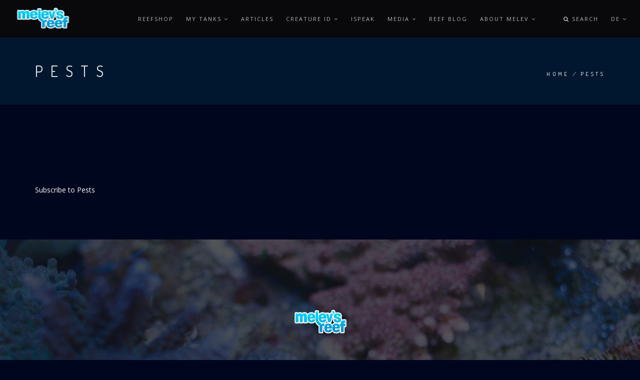

--- FILE ---
content_type: text/html; charset=UTF-8
request_url: https://melevsreef.com/de/taxonomy/term/213
body_size: 22692
content:
<!DOCTYPE html>
<html lang="de" dir="ltr">
  <head>
    <meta charset="utf-8" />
<script async src="https://www.googletagmanager.com/gtag/js?id=UA-23134765-1"></script>
<script>window.dataLayer = window.dataLayer || [];function gtag(){dataLayer.push(arguments)};gtag("js", new Date());gtag("config", "UA-23134765-1", {"groups":"default","anonymize_ip":true});</script>
<meta name="Generator" content="Drupal 9 (https://www.drupal.org); Commerce 2" />
<meta name="MobileOptimized" content="width" />
<meta name="HandheldFriendly" content="true" />
<meta name="viewport" content="width=device-width, initial-scale=1.0" />
<link rel="icon" href="/sites/default/files/favicon.ico" type="image/vnd.microsoft.icon" />
<link rel="alternate" type="application/rss+xml" title="Pests" href="https://melevsreef.com/de/taxonomy/term/213/feed" />

    <title>Pests | Melev&#039;s Reef</title>
    <link rel="stylesheet" media="all" href="/sites/default/files/css/css_2FrHn4Y_Cwrv-MCjCdVkSKWh4UH8gH_TgtGHNgkhPe4.css" />
<link rel="stylesheet" media="all" href="/sites/default/files/css/css__4vuv7vjRfCkJUJ1PWcVhB4JiLeeQnholDBESi9dH9k.css" />

    
  </head>
  <body class="appear-animate">
        <a href="#main-content" class="visually-hidden focusable">
      Skip to main content
    </a>
          <!-- Page Loader -->        
      <div class="page-loader">
          <div class="loader">Loading...</div>
      </div>
      <!-- End Page Loader -->
        
      <div class="dialog-off-canvas-main-canvas" data-off-canvas-main-canvas>
    
    
                              
            <div class="nd-region" style="padding-bottom: 100px; ">
    
                
      <div class="container-fluid">

        <div id="Header" class="row ">

          
            
                              <div id="header" class="col-md-12 " style="">
              
                  <div>
    <div id="block-rhythm-sub-headerdarkmain" class="block block-block-content block-block-content0b6370a9-be73-4701-bb5b-719f350f0927 mb-60">
  
    
      <div class="content">
                  <div class="field field--name-body field--type-text-with-summary field--label-hidden field__item"><!-- Navigation panel -->
<nav class="main-nav dark js-stick">
  <div class="full-wrapper relative clearfix">
    <!-- Logo ( * your text or image into link tag *) -->
    <div class="nav-logo-wrap local-scroll">
      <a href="https://melevsreef.com/de" class="logo">
          <img src="/sites/default/files/melevsreef_logo.png" alt="Melev&#039;s Reef" title = "Melev&#039;s Reef" />
      </a>
    </div>
    <div class="mobile-nav">
        <i class="fa fa-bars"></i>
    </div>
    
    <!-- Main Menu -->
    <div class="inner-nav desktop-nav">
      <ul class="clearlist">
        
              <li>
                        <a href = "https://shop.melevsreef.com" >REEFSHOP
          
          
        </a>
              </li>
          <li>
                        <a href = "/de/my-tanks" class = "mn-has-sub">MY TANKS
           <i class="fa toggle-menu-icon fa-angle-down"></i>
          
        </a>
                  <ul class = "mn-sub">
                        <li>
                        <a href = "/de/my-tanks/400-gallon" >400 Gallon
          
          
        </a>
              </li>
          <li>
                        <a href = "/de/my-tanks/60g-cube" >60G Cube
          
          
        </a>
              </li>
          <li>
                        <a href = "/de/my-tanks/frag-system" >Frag System
          
          
        </a>
              </li>
          <li>
                        <a href = "/de/my-tanks/quarantine-tank" >Quarantine Tank
          
          
        </a>
              </li>
          <li>
                        <a href = "/de/my-tanks/past-tanks" >Past Tanks
          
          
        </a>
              </li>
      
          </ul>
              </li>
          <li>
                        <a href = "/de/articles" >ARTICLES
          
          
        </a>
              </li>
          <li>
                        <a href = "/de/creatures" class = "mn-has-sub">CREATURE ID
           <i class="fa toggle-menu-icon fa-angle-down"></i>
          
        </a>
                  <ul class = "mn-sub">
                        <li>
                        <a href = "/de/creatures" >All Creatures
          
          
        </a>
              </li>
          <li>
                        <a href = "/de/creatures/algae-and-plants" >Algae &amp; Plants
          
          
        </a>
              </li>
          <li>
                        <a href = "/de/creatures/anemones" >Anemones
          
          
        </a>
              </li>
          <li>
                        <a href = "/de/creatures/crustaceans-and-molluscs" >Crustaceans &amp; Molluscs
          
          
        </a>
              </li>
          <li>
                        <a href = "/de/creatures/fish" >Fish
          
          
        </a>
              </li>
          <li>
                        <a href = "/de/creatures/invertebrates" >Invertebrates
          
          
        </a>
              </li>
          <li>
                        <a href = "/de/creatures/lps-corals" >LPS Corals
          
          
        </a>
              </li>
          <li>
                        <a href = "/de/creatures/pests" >Pests
          
          
        </a>
              </li>
          <li>
                        <a href = "/de/creatures/pods-and-snails" >Pods &amp; Snails
          
          
        </a>
              </li>
          <li>
                        <a href = "/de/creatures/soft-corals" >Soft Corals
          
          
        </a>
              </li>
          <li>
                        <a href = "/de/creatures/sps-corals" >SPS Corals
          
          
        </a>
              </li>
          <li>
                        <a href = "/de/creatures/worms-and-cucs-and-starfish" >Worms &amp; Cucs &amp; Starfish
          
          
        </a>
              </li>
          <li>
                        <a href = "/de/creatures/zoanthids-and-palys" >Zoanthids &amp; Palys
          
          
        </a>
              </li>
      
          </ul>
              </li>
          <li>
                        <a href = "/de/ispeak" >iSPEAK
          
          
        </a>
              </li>
          <li>
                        <a href = "/de/photo-gallery" class = "mn-has-sub">MEDIA
           <i class="fa toggle-menu-icon fa-angle-down"></i>
          
        </a>
                  <ul class = "mn-sub">
                        <li>
                        <a href = "/de/on-location" >On Location
          
          
        </a>
              </li>
          <li>
                        <a href = "/de/photo-gallery" >Photo Gallery
          
          
        </a>
              </li>
          <li>
                        <a href = "/de/videos" >YouTube
          
          
        </a>
              </li>
      
          </ul>
              </li>
          <li>
                        <a href = "/de/blogs" >REEF BLOG
          
          
        </a>
              </li>
          <li>
                        <a href = "/de/node/128" class = "mn-has-sub">ABOUT MELEV
           <i class="fa toggle-menu-icon fa-angle-down"></i>
          
        </a>
                  <ul class = "mn-sub">
                        <li>
                        <a href = "/de/node/134" >Contact Melev
          
          
        </a>
              </li>
          <li>
                        <a href = "/de/event-calendar" >Events
          
          
        </a>
              </li>
          <li>
                        <a href = "/de/node/133" >FAQs
          
          
        </a>
              </li>
          <li>
                        <a href = "/de/node/1038" >Financing
          
          
        </a>
              </li>
          <li>
                        <a href = "/de/node/128" >Melev Info
          
          
        </a>
              </li>
          <li>
                        <a href = "/de/node/135" >Privacy Policy
          
          
        </a>
              </li>
          <li>
                        <a href = "/de/sitemap" >Sitemap
          
          
        </a>
              </li>
          <li>
                        <a href = "/de/node/136" >Terms and Conditions
          
          
        </a>
              </li>
      
          </ul>
              </li>
      


        <li><a style="height: 75px; line-height: 75px;">&nbsp;</a></li>
                  <li class="search-dropdown-list mega-align-right">
            <a href="#" class="mn-has-sub" style="height: 75px; line-height: 75px;">
              <i class="fa fa-search"></i> Search
            </a>
            <ul class="mn-sub" style="display: none;">
              <li>
                <div class="mn-wrap">
                  <form class="search-block-form form" data-drupal-selector="search-block-form" action="/de/search/node" method="get" id="search-block-form" accept-charset="UTF-8">
  <div class="search-wrap"><span class="search-button button-js animate" type="submit" title="Start Search"><i class="fa fa-search"></i></span><div class="form-group js-form-item form-item js-form-type-search form-item-keys js-form-item-keys form-no-label">
      <label for="edit-keys" class="visually-hidden">Search</label>
        <input title="Enter the terms you wish to search for." data-drupal-selector="edit-keys" class="input-md form-control round form-search" type="search" id="edit-keys" name="keys" value="" size="15" maxlength="128" />

        </div>
</div><div class="hidden form-actions js-form-wrapper form-wrapper" data-drupal-selector="edit-actions" id="edit-actions"><input data-drupal-selector="edit-submit" class="btn-medium btn btn-mod btn-round button js-form-submit form-submit" type="submit" id="edit-submit" value="Search" />
</div>

</form>

                </div>
              </li>
            </ul>
          </li>
                         <!-- <li>
            <a href="https://melevsreef.com/de/cart" style="height: 75px; line-height: 75px;">
              <i class="fa fa-shopping-cart"></i> Cart (0)
            </a>
          </li> -->
         
                  <li>
            <a href="#" style="height: 75px; line-height: 75px;" class="mn-has-sub">de <i class="fa fa-angle-down"></i></a>
            <ul class="language-switcher-language-url mn-sub"><li hreflang="en" data-drupal-link-system-path="taxonomy/term/213"><a href="/taxonomy/term/213" class="language-link" hreflang="en" data-drupal-link-system-path="taxonomy/term/213">English</a></li><li hreflang="fr" data-drupal-link-system-path="taxonomy/term/213"><a href="/fr/taxonomy/term/213" class="language-link" hreflang="fr" data-drupal-link-system-path="taxonomy/term/213">French</a></li><li hreflang="de" data-drupal-link-system-path="taxonomy/term/213" class="is-active"><a href="/de/taxonomy/term/213" class="language-link is-active" hreflang="de" data-drupal-link-system-path="taxonomy/term/213">German</a></li></ul>
          </li>
              </ul>
    </div>
    <!-- End Main Menu -->
  </div>
</nav>

<section  class = ' small-section bg-gray-lighter'><div class="relative container text-align-left"><div class="row">
          <div class="col-md-8">
            <h1 class="hs-line-11 font-alt mb-20 mb-xs-0">Pests</h1><div class="hs-line-4 font-alt black">LOREM IPSUM DOLOR SIT AMET CONSECTETUR</div></div>
          
          <div class="col-md-4 mt-30">
            <nav class="mod-breadcrumbs font-alt align-right" role="navigation" aria-labelledby="system-breadcrumb">
                <h2 id="system-breadcrumb" class="visually-hidden">Breadcrumb</h2>
                <a href="/de">Home</a><i> / </i>
                      Pests<i> / </i>
        
            </nav>
          </div>
          
        </div></div></section>
 </div>
      
    </div>
  </div>

  </div>


                              </div>
              
            
          
            
          
            
          
            
          
            
          
            
          
            
          
        </div>

      </div>

            </div>
    

                              
            <div class="nd-region" style="">
    
                
      <div class="container">

        <div id="Content" class="row ">

          
            
          
            
          
            
                              <div id="content" class="col-md-12 visible-xs visible-sm visible-md visible-lg " style="">
              
                  <div>
    <div data-drupal-messages-fallback class="hidden"></div><div id="block-rhythm-sub-content" class="block block-system block-system-main-block mb-60">
  
    
      <div class="content">
      <div class="views-element-container"><div class="js-view-dom-id-efbf59d919dac0fa5a44eeea5b377be7661b6fabfb3f016b6b9d7b386ab64f49">
  
  
  

      <header>
      <div>
  
    
  
</div>

    </header>
  
  
  

    

  
  

  
  <a href="https://melevsreef.com/de/taxonomy/term/213/feed" class="feed-icon">
  Subscribe to Pests
</a>

</div>
</div>

    </div>
  </div>

  </div>


                              </div>
              
            
          
            
          
            
          
            
          
            
          
        </div>

      </div>

            </div>
    

                              
            <div class="nd-region" style="">
    
                
      <div class="container-fluid">

        <div id="Content-Full-Width" class="row ">

          
            
          
            
          
            
          
            
          
            
          
            
          
            
          
        </div>

      </div>

            </div>
    

                              
            <div class="nd-region" style="">
    
                
      <div class="container-fluid">

        <div id="Footer" class="row ">

          
            
          
            
          
            
          
            
          
            
          
            
                              <div id="footer" class="col-md-12 " style="">
              
                  <div>
    <div id="block-rhythm-sub-footer" class="block block-block-content block-block-contentca4e996c-222b-4e10-b248-09930f18481b mb-60">
  
    
      <div class="content">
                  <div class="field field--name-body field--type-text-with-summary field--label-hidden field__item"><p></p>
<section  class = ' bg-cover bg-dark-alfa-70 page-section bg-scroll page-section' style = 'padding-bottom: 40px; background-image: url("https://melevsreef.com/sites/default/files/smoothskin-duane-1225.jpg");'>
<div  class = ' container  relative pi-text-center' style = ' text-align:center;'>
<div  class = ' fadeInUp wow' style = 'margin-bottom: 20px;'>
<span ><img style="width:118px;height:50px;" src="/sites/default/files/melevsreef_logo_0.png" alt="" title="" />
</span>
</div>
<div  style = 'padding-top: 40px;'><p></p><div class="footer-text footer"><div class="footer-copy font-alt">Fort Worth, Texas 76133 • 15 minutes from downtown | (682) 233-4284</div><div class="footer-copy font-alt"><a href="mailto:sales@melevsreef.com">sales@melevsreef.com</a></div></div><p></p></div>
<div  style = 'padding-top: 40px;'><p></p><div class="footer-text footer"><div class="footer-copy font-alt">Copyright ©2023 Melev's Reef, Inc.</div><div class="footer-made">All rights reserved.</div></div><p></p></div>
<div  style = 'padding-left: 20px; padding-right: 20px; padding-top: 20px; padding-bottom: 20px; margin-top: 60px; border: 1px solid rgba(0,0,0, .09);'>
<div  class = ' row'>
<div  class = ' col-sm-2'>
</div>
<div  class = ' col-sm-8'>
<div  class = ' col-sm-2'>
<a  href = 'http://www.facebook.com/melevsreef'><img style="width:45px;" src="/sites/default/files/facebook.png" alt="" title="" />
</a>
<h6  class = ' align-center font-alt white'>@melevsreef
</h6>
</div>
<div  class = ' col-sm-2'>
<a  href = 'https://www.facebook.com/groups/melevsreef/'><img style="width:45px;" src="/sites/default/files/6.png" alt="" title="" />
</a>
<h6  class = ' align-center font-alt white'>@melevsreef
</h6>
</div>
<div  class = ' col-sm-2'>
<a  href = 'https://twitter.com/melevsreef'><img style="width:45px;" src="/sites/default/files/twitter.png" alt="" title="" />
</a>
<h6  class = ' align-center font-alt white'>@melevsreef
</h6>
</div>
<div  class = ' col-sm-2'>
<a  href = 'https://www.instagram.com/melevsreef/'><img style="width:45px;" src="/sites/default/files/instagram-sketched.png" alt="" title="" />
</a>
<h6  class = ' align-center font-alt white'>@melevsreef
</h6>
</div>
<div  class = ' col-sm-2'>
<a  href = 'https://www.youtube.com/melevsreef'><img style="width:45px;" src="/sites/default/files/youtube2.png" alt="" title="" />
</a>
<h6  class = ' align-center font-alt white'>@melevsreef
</h6>
</div>
</div>
<div  class = ' col-sm-2'>
</div>
</div>
</div>
<div  style = 'padding-top: 20px; padding-bottom: 20px;'><hr class="mt-0 mb-0"></div>
<div  style = 'padding-left: 20px; padding-right: 20px; padding-top: 20px; padding-bottom: 20px; margin-top: 60px; border: 1px solid rgba(0,0,0, .09);'>
<div  class = ' row'>
<div  class = ' col-sm-2'>
<span ><img style="width:60px;" src="/sites/default/files/webtrust.gif" alt="" title="" />
</span>
</div>
<div  class = ' col-sm-2'>
<span ><img style="width:100px;" src="/sites/default/files/ssle.png" alt="" title="" />
</span>
</div>
<div  class = ' col-sm-2'>
<span ><img style="width:60px;" src="/sites/default/files/visa-768x430.jpg" alt="" title="" />
</span>
</div>
<div  class = ' col-sm-2'>
<span ><img style="width:60px;" src="/sites/default/files/mastercard-logo.png" alt="" title="" />
</span>
</div>
<div  class = ' col-sm-2'>
<span ><img style="width:60px;" src="/sites/default/files/paypal-logo.png" alt="" title="" />
</span>
</div>
<div  class = ' col-sm-2'>
<span ><img style="width:100px;" src="/sites/default/files/white_logo-transparent_bg.png" alt="" title="" />
</span>
</div>
</div>
</div>
</div>
</section>
<p></p>
 </div>
      
    </div>
  </div>

  </div>


                              </div>
              
            
          
            
          
        </div>

      </div>

            </div>
    

                              
            <div class="nd-region" style="">
    
                
      <div class="container">

        <div id="Page-top" class="row ">

          
            
          
            
          
            
          
            
          
            
          
            
          
            
          
        </div>

      </div>

            </div>
    



<div class="local-scroll">
  <a href="#top" class="link-to-top"><i class="fa fa-caret-up"></i></a>
</div>
  </div>

    <script src="//maps.googleapis.com/maps/api/js?key=" type="text/javascript"></script>
    
    <script type="application/json" data-drupal-selector="drupal-settings-json">{"path":{"baseUrl":"\/","scriptPath":null,"pathPrefix":"de\/","currentPath":"taxonomy\/term\/213","currentPathIsAdmin":false,"isFront":false,"currentLanguage":"de"},"pluralDelimiter":"\u0003","suppressDeprecationErrors":true,"google_analytics":{"account":"UA-23134765-1","trackOutbound":true,"trackMailto":true,"trackDownload":true,"trackDownloadExtensions":"7z|aac|arc|arj|asf|asx|avi|bin|csv|doc(x|m)?|dot(x|m)?|exe|flv|gif|gz|gzip|hqx|jar|jpe?g|js|mp(2|3|4|e?g)|mov(ie)?|msi|msp|pdf|phps|png|ppt(x|m)?|pot(x|m)?|pps(x|m)?|ppam|sld(x|m)?|thmx|qtm?|ra(m|r)?|sea|sit|tar|tgz|torrent|txt|wav|wma|wmv|wpd|xls(x|m|b)?|xlt(x|m)|xlam|xml|z|zip"},"base_path":"\/","theme_path":"themes\/custom\/rhythm","ajaxTrustedUrl":{"\/de\/search\/node":true},"user":{"uid":0,"permissionsHash":"608290cda81a66e86a6024c4ad26773b0a9ea9ed60e7bcaec2889ea83c91c27a"}}</script>
<script src="/core/assets/vendor/jquery/jquery.min.js?v=3.6.3"></script>
<script src="/core/misc/polyfills/element.matches.js?v=9.5.9"></script>
<script src="/core/misc/polyfills/object.assign.js?v=9.5.9"></script>
<script src="/core/assets/vendor/once/once.min.js?v=1.0.1"></script>
<script src="/core/assets/vendor/jquery-once/jquery.once.min.js?v=2.2.3"></script>
<script src="/core/misc/drupalSettingsLoader.js?v=9.5.9"></script>
<script src="/core/misc/drupal.js?v=9.5.9"></script>
<script src="/core/misc/drupal.init.js?v=9.5.9"></script>
<script src="/modules/contrib/google_analytics/js/google_analytics.js?v=9.5.9"></script>
<script src="/core/misc/jquery.once.bc.js?v=9.5.9"></script>
<script src="/modules/custom/nikadevs_cms/support/js/html2canvas.js?s0mtxp"></script>
<script src="/modules/custom/nikadevs_cms/support/js/feedback.js?s0mtxp"></script>
<script src="/themes/custom/rhythm/js/jquery.easing.1.3.js?v=1.x"></script>
<script src="/themes/custom/rhythm/js/bootstrap.min.js?v=1.x"></script>
<script src="/themes/custom/rhythm/js/SmoothScroll.js?v=1.x"></script>
<script src="/themes/custom/rhythm/js/jquery.scrollTo.min.js?v=1.x"></script>
<script src="/themes/custom/rhythm/js/jquery.localScroll.min.js?v=1.x"></script>
<script src="/themes/custom/rhythm/js/jquery.viewport.mini.js?v=1.x"></script>
<script src="/themes/custom/rhythm/js/jquery.countTo.js?v=1.x"></script>
<script src="/themes/custom/rhythm/js/jquery.appear.js?v=1.x"></script>
<script src="/themes/custom/rhythm/js/jquery.sticky.js?v=1.x"></script>
<script src="/themes/custom/rhythm/js/jquery.parallax-1.1.3.js?v=1.x"></script>
<script src="/themes/custom/rhythm/js/jquery.fitvids.js?v=1.x"></script>
<script src="/themes/custom/rhythm/js/owl.carousel.min.js?v=1.x"></script>
<script src="/themes/custom/rhythm/js/isotope.pkgd.min.js?v=1.x"></script>
<script src="/themes/custom/rhythm/js/imagesloaded.pkgd.min.js?v=1.x"></script>
<script src="/themes/custom/rhythm/js/jquery.magnific-popup.min.js?v=1.x"></script>
<script src="/themes/custom/rhythm/js/gmap3.min.js?v=1.x"></script>
<script src="/themes/custom/rhythm/js/wow.min.js?v=1.x"></script>
<script src="/themes/custom/rhythm/js/masonry.pkgd.min.js?v=1.x"></script>
<script src="/themes/custom/rhythm/js/jquery.simple-text-rotator.min.js?v=1.x"></script>
<script src="/themes/custom/rhythm/js/jquery.mb.YTPlayer.js?v=1.x"></script>
<script src="/themes/custom/rhythm/js/dependencies.js?v=1.x"></script>
<script src="/themes/custom/rhythm/js/pizza.min.js?v=1.x"></script>
<script src="/themes/custom/rhythm/js/all.js?v=1.x"></script>
<script src="/themes/custom/rhythm/js/drupal.js?v=1.x"></script>

  </body>
</html>
